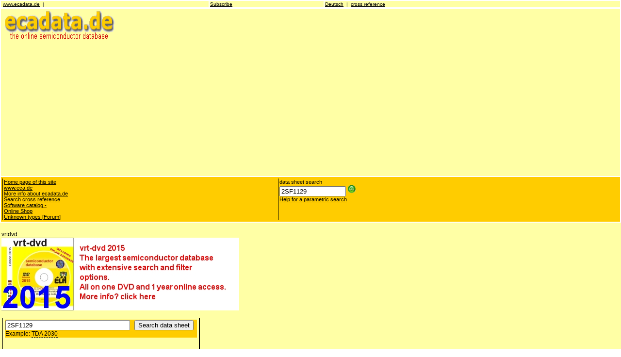

--- FILE ---
content_type: text/html
request_url: http://www.ecadata.de/datasheets/new/2SF/2SF1129.html
body_size: 3238
content:
<!DOCTYPE HTML>
<html>
<head>
<base href="http://www.ecadata.de/"><title>2SF1129 - Thyristor for mains operation - NEC Electronics (Germany) GmbH</title><meta http-equiv="content-type" content="text/html; charset=utf-8"><meta name="keywords" content="2SF1129,NEC Electronics (Germany) GmbH,, 50Hz-Thy, Thyristor for mains operation, datasheet, documentation, packages, PDF, parametrics, comparison type, replacement,"><meta name="description" content="data sheet for 2SF1129 Thyristor for mains operation NEC Electronics (Germany) GmbH from ecadata - search engine for Electronic Components"><meta name="robots" content="index, follow">
<meta name="viewport" content="width=device-width, initial-scale=1" />
<meta name="author" content="ecadata.de" >
<link rel="shortcut icon" href="http://www.ecadata.de/favicon.ico" type="image/x-icon">
<link rel="stylesheet" href="http://www.ecadata.de/datasheets/history/style.css" type="text/css">
</head><body>
<div id="fb-root"></div>
<script>(function(d, s, id) {
  var js, fjs = d.getElementsByTagName(s)[0];
  if (d.getElementById(id)) return;
  js = d.createElement(s); js.id = id;
  js.src = "//connect.facebook.net/de_DE/sdk.js#xfbml=1&version=v2.3";
  fjs.parentNode.insertBefore(js, fjs);
}(document, "script", "facebook-jssdk"));</script>
<table class="historyhead">
<tr class="hbox">
<td>&nbsp;<a href="#" onClick="this.style.behavior='url(#default#homepage)'; this.setHomePage('http://www.ecadata.de/'); return false;">www.ecadata.de</a>
&nbsp;|&nbsp;
</td>
<td>
<a href="http://www.ecadata.de/abo/orderaboeng.html">Subscribe</a>&nbsp;</td>
<td>
<a href="http://www.ecadata.de/suchneu/" title="www.ecadata.de">Deutsch</a>
&nbsp;|&nbsp;
<a title="datasheets" href="http://cross.eca.de">cross reference</a>
&nbsp;
</td>
</tr>
</table>

<table class="historymain">
<tr class="logobox">
<td>
<a href="http://www.ecadata.de"><IMG height="60" width="230" border="0" alt="www.ecadata.de - data sheets, Electronic circuits, Electronic components & Forum." src="http://www.ecadata.de/searchnew/ecadata.png" title="www.ecadata.de - data sheets, Electronic circuits, Electronic components & Forums." ></a>&nbsp;&nbsp;
<script async src="//pagead2.googlesyndication.com/pagead/js/adsbygoogle.js"></script><div id="headadv">
<!-- daily headline -->
<ins class="adsbygoogle"
     style="display:block"
     data-ad-client="ca-pub-3532289936711862"
     data-ad-slot="9724525600"
     data-ad-format="auto"></ins>
<script>
(adsbygoogle = window.adsbygoogle || []).push({});
</script></div>
</td></tr><tr class="nbox"><td>
<table class="mainmenu" >
<tr><td id="menuleft">
<a href="http://www.ecadata.de/index.html"  title="Visit the homepage of ecadata.de the semiconductor database">Home page of this site</a>
<a href="http://www.eca.de"  title="News from ECA the semiconductor database">www.eca.de</a>
<a href="http://wiki.eca.de/doku.php/ecadata.de:english:overview" title="semiconductor database overview">More info about ecadata.de</a>
<a href="http://www.cross.eca.de" title="cross reference search in unsorted PDF documents and datasheets">Search cross reference</a>
<a href="http://www.shop.eca.de/" title="Online shop of ECA you can order all products and subscripiton, we will deliver world wide">Software catalog - <br>Online Shop</a>
<a href="http://www.ecadata.de/ecaboard/index.php" title="We will help you do find obsolete or unknown semiconductors">Unknown types [Forum]</a>
</td><td id="menuright">
data sheet search
<form method="get" name="headsubmit" action="http://www.ecadata.de/mysuchneu/such.php">
<input size="15" name="ECA_KEY" value='2SF1129' > 
<input class="gosearch"  type="image" name="headsubmit" src="/icon/go.gif" title="search for a data sheet" alt="Search for a data sheet" style="width:18px"  title="Enter the components type you are searching for">
<a id="parahelp" href="http://wiki.eca.de/doku.php/ecadata.de:english:wertesuche"  title="Explanation howto search for semiconductors parametric with the ECA database">Help for a parametric search</a>
</form>
</td></tr></table>
</td></tr></table>

<table class="middleblock">
<tr><td id="vrtdvd">&nbsp;
<div id="vrtfull" class="vrtdvd">vrtdvd<a href="http://www.eca.de/xtshop/product_info.php/info/p92_-nbsp-vrt-dvd-2015.html"><div align="center" style="background-image: url(/icon/myinfotext.gif); background-repeat: no-repeat; width:490px; height:150px;"><div class="ads"><img src="/banner/advertising-2015.jpg" width="490" height="150" alt="vrt-dvd"></div></div></a></div>
<div id="vrthalf" class="vrtdvd">vrtdvd<a href="http://www.eca.de/xtshop/product_info.php/info/p92_-nbsp-vrt-dvd-2015.html"><div align="center" style="background-image: url(/icon/myinfo.gif); background-repeat: no-repeat; width:300px; height:300px;"><div class="ads"><img src="/banner/advert-2015.jpg" width="300" height="300" alt="vrt-dvd"></div></div></a></div>

<br>


<table><tr>
<td class="mainwin">
<table class="yellowform">
<tr><td><form name="datash" action="http://www.ecadata.de/mysuchneu/such.php" method="get">
<INPUT type="hidden" name="F_SPRACHE" value="2">
<input type="text" title="Enter the type you are searching for" size="30" name="ECA_KEY" value='2SF1129'> 
&nbsp;&nbsp;<input class="gosearch2"  type="submit" value="Search data sheet">&nbsp;&nbsp;
</form>
Example: <span class="exms">TDA 2030</span>
</td></tr></table>
<script async src="//pagead2.googlesyndication.com/pagead/js/adsbygoogle.js"></script>
<!-- menudrei -->
<ins class="adsbygoogle"
     style="display:block"
     data-ad-client="ca-pub-3532289936711862"
     data-ad-slot="4037918804"
     data-ad-format="auto"></ins>
<script>
(adsbygoogle = window.adsbygoogle || []).push({});
</script></tr>
</table><br><br><center><a id="daylist" class="z10" href="" title="data sheet requests at  of this month"><b></b></a> &nbsp;&nbsp;</center></center>
<script async src="//pagead2.googlesyndication.com/pagead/js/adsbygoogle.js"></script>
<!-- Daily files -->
<ins class="adsbygoogle"
     style="display:block"
     data-ad-client="ca-pub-3532289936711862"
     data-ad-slot="5433926801"
     data-ad-format="auto"></ins>
<script>
(adsbygoogle = window.adsbygoogle || []).push({});
</script>	<br><br><table width="100%" cellpadding=5 cellspacing=0 border=0>
<tr>
<td valign="top" width="50%"><table class="history_datasheets" width=365 cellpadding=2 cellspacing=0 border=1><img src='http://www.ecadata.de/tdv/case/k4.gif' border='1' alt='K4' title='A_BILDTITEL
[720,1080]' width=240 height=360><br></a></table>
</td><td valign="top" width="50%"><table class="history_datasheets" width=370 cellpadding=2 cellspacing=0 border=1><tr><td><b>Type/Part: </b></td><td><a href='/mysuchneu/such.php?ECA_KEY=2SF1129&amp;F_SPRACHE=2' title='Open data sheet in the ECA database'>2SF1129</a></td></tr><tr><td><b>Device: </b></td><td>Thyristor for mains operation</td></tr><tr><td><b>Manufacturer: </b></td><td>NEC Electronics (Germany) GmbH<br>D 40472 D�sseldorf<br><IMG SRC='http://www.ecadata.de/herst/logos/nec.gif' BORDER='0' width='250' ALT='nec'><br></td></tr></table></table>
</td>
</tr>
</table></center><br><br><center>[ <a href="http://www.ecadata.de/searchnew" title="ECA semiconductor database search engine and reference database"><b>data sheets search</b></a> ]</center>
<br><table border=0 cellpadding=5 cellspacing=0 width=760 align="center">
<tr class="logobox">
<td width=290 height=120 valign="middle"><center><a title="ECA is working on their data bases since 1970 " href="http://ecadata.de"><img src="http://ecadata.de/banner/eca150x88.png" width=150 height=88 border=0 alt="ECA Data sheets for all kind on semiconductors"></a></center></td>
<td width=180 height=120 valign="middle"><a title="Data sheets" href="http://ecadata.de">Data sheet search engine for semiconductors</a></td>
<td width=290 height=120 valign="middle"><center><a title="The ECA owls show you the way for replacement types" href="http://ecadata.de"><img src="http://www.ecadata.de/banner/eulen150x117.png" width=150 height=117 border=0 alt="Data sheets for all kind on semiconductors"></a></center></td>
</tr></table><table border=0 cellpadding=0 cellspacing=0 width=760 align="center">
<tr class="hbox"><td align="left">&nbsp;&copy; <strong>www.ecadata.de</strong> - ECA Electronic portal 1970-2015</td><td align="right"><div class="fb-like" data-href="https://www.facebook.com/ECAElectronic" data-layout="standard" data-action="like" data-show-faces="true" data-share="true"></div>
&nbsp;<g:plusone size="medium"></g:plusone>&nbsp;<a href="https://www.youtube.com/user/ECAelectronic" target="_blank"><img src="http://www.ecadata.de/banner/youtube-35no.png" alt="youtube channel" border="0"></a></td></tr></table>
</font>	<!-- Piwik -->
<script type="text/javascript">
var pkBaseURL = (("https:" == document.location.protocol) ? "https://www.ecadata.de/mypiwik/" : "http://www.ecadata.de/mypiwik/");
document.write(unescape("%3Cscript src='" + pkBaseURL + "piwik.js' type='text/javascript'%3E%3C/script%3E"));
</script><script type="text/javascript">
try {
var piwikTracker = Piwik.getTracker(pkBaseURL + "piwik.php", 1);
piwikTracker.trackPageView();
piwikTracker.enableLinkTracking();
} catch( err ) {}
</script><noscript><p><img src="http://www.ecadata.de/mypiwik/piwik.php?idsite=1" style="border:0" alt="" /></p></noscript>
<!-- End Piwik Tag -->
</table></body>
</html>

--- FILE ---
content_type: text/html; charset=utf-8
request_url: https://www.google.com/recaptcha/api2/aframe
body_size: 268
content:
<!DOCTYPE HTML><html><head><meta http-equiv="content-type" content="text/html; charset=UTF-8"></head><body><script nonce="GgKT65yGm33HX0dktymzMQ">/** Anti-fraud and anti-abuse applications only. See google.com/recaptcha */ try{var clients={'sodar':'https://pagead2.googlesyndication.com/pagead/sodar?'};window.addEventListener("message",function(a){try{if(a.source===window.parent){var b=JSON.parse(a.data);var c=clients[b['id']];if(c){var d=document.createElement('img');d.src=c+b['params']+'&rc='+(localStorage.getItem("rc::a")?sessionStorage.getItem("rc::b"):"");window.document.body.appendChild(d);sessionStorage.setItem("rc::e",parseInt(sessionStorage.getItem("rc::e")||0)+1);localStorage.setItem("rc::h",'1769397027295');}}}catch(b){}});window.parent.postMessage("_grecaptcha_ready", "*");}catch(b){}</script></body></html>

--- FILE ---
content_type: text/css
request_url: http://www.ecadata.de/datasheets/history/style.css
body_size: 2026
content:
body {
      font-family : Tahoma, Verdana, Helvetica, sans-serif;
      font-size : 12px;
      background-color : inherit;
      color : inherit;
      margin-top : 0;
      margin-right : 0;
      margin-bottom : 0;
      margin-left : 0;
      padding-top : 0;
      padding-right : 0;
      padding-bottom : 0;
      padding-left : 0;
}

form {
      margin : 0;
}

td.tune span {
    border-bottom : 1px dashed black;
}

.z9 {
 font-size : 9px;
}

.z10 {
 font-size : 10px;
}

.z11 {
 font-size : 11px;
}

.z13 {
 font-size : 13px;
}

.z14 {
 font-size : 14px;
}

.z15 {
 font-size : 15px;
}

.z16 {
 font-size : 16px;
}

.z18 {
 font-size : 18px;
}

.z20 {
 font-size : 20px;
}

A:link {

  font-family : Tahoma, Arial, Helvetica, sans-serif;
  color : #666666;
  background-color : inherit;
  text-decoration : underline;
}

A:visited {

  font-family : Tahoma, Arial, Helvetica, sans-serif;
  color : #666666;
  background-color : inherit;
  text-decoration : underline;
}

A:hover {

  font-family : Tahoma, Arial, Helvetica, sans-serif;
  color : #000000;
  background-color : inherit;
  text-decoration : none;
}

A:active {

  font-family : Tahoma, Arial, Helvetica, sans-serif;
  color : #666666;
  background-color : inherit;
  text-decoration : underline;
}

A.stocks {

  font-family : Arial, Helvetica, sans-serif;
  font-size : 15px;
  font-weight : bold;
  color : #0000ff;
  background-color : inherit;
  text-decoration : underline;
}

.stockmenu {

 background-color : #000000;
 font-family : Tahoma, Arial, Helvetica, sans-serif;
 font-size : 12px;
 font-weight : bold;
 color : #ffffff;
 text-align : center;
}

.stockmenu A {

  font-family : Tahoma, Arial, Helvetica, sans-serif;
  font-size : 11px;
  font-weight : bold;
  color : #ffffff;
  background-color : inherit;
  text-decoration : underline;
}

.exms {

 cursor : pointer;
 border-bottom : 1px dashed black;
}

h1 {

    font-family : Arial, Helvetica, sans-serif;
    font-size : 16px;
    font-weight : bold;
    background-color : #000000;
    color : #ffcc00;
    display : inline;
}

h2 {

    font-family : Arial, Helvetica, sans-serif;
    font-size : 15px;
    font-weight : bold;
    background-color : inherit;
    color : #000000;
    display : inline;
}

h3 {

    font-family : Arial, Helvetica, sans-serif;
    font-size : 13px;
    font-weight : bold;
    background-color : inherit;
    color : #000000;
    display : inline;
}

h4 {

    font-family : Arial, Helvetica, sans-serif;
    font-size : 12px;
    background-color : inherit;
    color : #000000;
    display : inline;
}

.thead-line {

 font-family : Tahoma, Verdana, arial, Helvetica, sans-serif;
 font-size : 16px;
 font-style : normal;
 font-weight : bold;
 color : #ffcc00;
 text-align : center;
 vertical-align : middle;
 border-color : black;
 background-color : #CCCC99;
 border-style : solid;
}

.hbox {

 background-color : #FFFFA5;
 font-family : Tahoma, Arial, Helvetica, sans-serif;
 font-size : 10px;
 font-weight : normal;
 color : #333333;
}

.hbox A:link {

 font-family : Arial, Helvetica, sans-serif;
 font-size : 10px;
 font-weight : normal;
 color : #000000;
 background-color : inherit;
 text-decoration : underline;
}

.hbox A:visited {

 font-family : Arial, Helvetica, sans-serif;
 font-size : 10px;
 font-weight : normal;
 color : #000000;
 background-color : inherit;
 text-decoration : underline;
}

.hbox A:hover {

 font-family : Arial, Helvetica, sans-serif;
 font-size : 10px;
 font-weight : normal;
 color : #999999;
 background-color : inherit;
 text-decoration : underline;
}

.hbox A:active {

 font-family : Arial, Helvetica, sans-serif;
 font-size : 10px;
 font-weight : normal;
 color : #000000;
 background-color : inherit;
 text-decoration : none;
}

.nbox {

 background-color : #ffcc00;
 font-family : Tahoma, Arial, Helvetica, sans-serif;
 font-size : 11px;
 font-weight : normal;
 color : #000000;
}

.nbox A:link {

 font-family : Tahoma, Arial, Helvetica, sans-serif;
 font-size : 11px;
 font-weight : normal;
 color : #000000;
 background-color : inherit;
 display : block;
 text-decoration : underline;
}

.nbox A:visited {
 font-family : Tahoma, Arial, Helvetica, sans-serif;
 font-size : 11px;
 font-weight : normal;
 color : #0000CC;
 background-color : inherit;
 display : block;
 text-decoration : underline;
 }

.nbox A:hover {

 font-family : Tahoma, Arial, Helvetica, sans-serif;
 font-size : 11px;
 font-weight : normal;
 color : #ffffff;
 background-color : inherit;
 display : block;
 text-decoration : underline;
}

.nbox A:active {

 font-family : Tahoma, Arial, Helvetica, sans-serif;
 font-size : 11px;
 font-weight : normal;
 color : #000000;
 background-color : inherit;
 display : block;
 text-decoration : none;
}

.logobox {

 background-color : #FFFFA5;
 font-family : Tahoma, Arial, Helvetica, sans-serif;
 font-size : 11px;
 font-weight : normal;
 color : #000000;
}

.logobox A:link {

 font-family : Tahoma, Arial, Helvetica, sans-serif;
 font-size : 11px;
 font-weight : normal;
 color : #000000;
 background-color : inherit;
 text-decoration : underline;
 padding: 5px;
}
.logobox A:visited {

 font-family : Tahoma, Arial, Helvetica, sans-serif;
 font-size : 11px;
 font-weight : normal;
 color : #000000;
 background-color : inherit;
 text-decoration : underline;
}
.logobox A:hover {

 font-family : Tahoma, Arial, Helvetica, sans-serif;
 font-size : 11px;
 font-weight : normal;
 color : #ffffff;
 background-color : inherit;
 text-decoration : underline;
}

.logobox A:active {

 font-family : Tahoma, Arial, Helvetica, sans-serif;
 font-size : 11px;
 font-weight : normal;
 color : #000000;
 background-color : inherit;
 text-decoration : none;
}

.lbox {

 background-color : #FFFFA5;
 font-family : Tahoma, Arial, Helvetica, sans-serif;
 font-size : 11px;
 font-weight : normal;
 color : #ffffff;
 border-right : 0;
 border-top : 0;
 padding-left : 0;
 border-left : 1px solid black;
 border-bottom : 0;
}

.lbox A:link {

 font-family : Tahoma, Arial, Helvetica, sans-serif;
 font-size : 11px;
 font-weight : normal;
 color : #cccccc;
 background-color : inherit;
 display : block;
 text-decoration : underline;
}

.lbox A:visited {

 font-family : Tahoma, Arial, Helvetica, sans-serif;
 font-size : 11px;
 font-weight : normal;
 color : #cccccc;
 background-color : inherit;
 display : block;
 text-decoration : underline;
}

.lbox A:hover {

 font-family : Tahoma, Arial, Helvetica, sans-serif;
 font-size : 11px;
 font-weight : normal;
 color : #ffffff;
 background-color : inherit;
 display : block;
 text-decoration : underline;
}

.lbox A:active {

 font-family : Tahoma, Arial, Helvetica, sans-serif;
 font-size : 11px;
 font-weight : normal;
 color : #cccccc;
 background-color : inherit;
 display : block;
 text-decoration : none;
}

.head-line {

 font-family : Arial, Helvetica, sans-serif;
 font-size : 16px;
 font-weight : bold;
 color : #ffcc00;
 background-color : #000000;
 text-align : center;
}

.title-line {

 padding-left : 4px;
 padding-right : 4px;
 padding-bottom : 4px;
 padding-top : 4px;
 border-bottom : 1px solid white;
 text-align : center;
 font-family : Arial, Helvetica, sans-serif;
 font-size : 16px;
 font-weight : bold;
 color : #ffcc00;
 background-color : #000000;
}

.mainmenu td {

 border-right : 0;
 border-top : 0;
 padding-left : 2px;
 border-left : 1px solid;
 border-bottom : 0;
 white-space : nowrap;
 vertical-align : text-top;
}

td.mainwin {

   border-right : 2px solid black;
   border-top : 0;
   padding-left : 2px;
   padding-right : 2px;
   border-left : 1px solid black;
   border-bottom : 0;
   vertical-align : top;
}

.lastforums {

 height : 160px;
 border-color : #000000;
 font-family : Tahoma, Arial, Helvetica, sans-serif;
 font-size : 10px;
 font-weight : normal;
}

.lastforums td {

 border-right : 0;
 border-top : 0;
 border-left : 1px solid #999999;
 border-bottom : 1px solid #999999;
 text-align : center;
}

.lastforums A:link {

font-family : Tahoma, Arial, Helvetica, sans-serif;
font-size : 11px;
font-weight : normal;
color : #666666;
background-color : inherit;
text-decoration : none;
}

.lastforums A:visited {

 font-family : Tahoma, Arial, Helvetica, sans-serif;
 font-size : 11px;
 font-weight : normal;
 color : #666666;
 background-color : inherit;
 text-decoration : none;
}

.lastforums A:hover {

 font-family : Tahoma, Arial, Helvetica, sans-serif;
 font-size : 11px;
 font-weight : normal;
 color : #000000;
 background-color : inherit;
 text-decoration : none;
}

.lastforums A:active {

 font-family : Tahoma, Arial, Helvetica, sans-serif;
 font-size : 11px;
 font-weight : normal;
 color : #666666;
 background-color : inherit;
 text-decoration : none;
}

.lastforums th {

 border-right : 0;
 border-top : 0;
 border-left : 0;
 border-bottom : 1px solid #999999;
 white-space : nowrap;
}

.dayfoto {
height : 160px;
border-color : #000000;
font-family : Tahoma, Arial, Helvetica, sans-serif;
font-size : 10px;
font-weight : normal;
}

.dayfoto td {
border-right : 0;
border-top : 0;
border-left : 0;
border-bottom : 0;
text-align : center;
}

.dayfoto th {
border-right : 0;
border-top : 0;
border-left : 0;
border-bottom : 1px solid #999999;
}

.headdatasheets {

 vertical-align : top;
 color : #000000;
 background-color : inherit;
 font-family : Tahoma, Arial, Helvetica, sans-serif;
 font-size : 12px;
 font-weight : normal;
 border-right : 1px solid black;
 border-top : 1px solid black;
 border-left : 1px solid black;
 border-bottom : 1px solid black;
}

.yellowform td {

 height : 20px;
 color : inherit;
 background-color : #ffcc00;
 font-family : Tahoma, Arial, Helvetica, sans-serif;
 font-size : 12px;
 font-weight : normal;
}

.yellowformdocs td {

 height : 20px;
 color : inherit;
 background-color : #ffcc00;
 text-align : center;
 font-family : Tahoma, Arial, Helvetica, sans-serif;
 font-size : 12px;
 font-weight : bold;
}

.stocklist {

 font-family : Tahoma, Arial, Helvetica, sans-serif;
 border-color : #000000;
}

.stocklist th {

 background-color : #000000;
 color : #ffffff;
 font-family : Tahoma, Arial, Helvetica, sans-serif;
 font-size : 12px;
 font-weight : bold;
 white-space : nowrap;
 text-align : center;
}

.stocklist td {

 background-color : #f0f0f0;
 color : inherit;
 font-family : Tahoma, Arial, Helvetica, sans-serif;
 font-size : 12px;
 font-weight : normal;
 text-align : center;
}

.search_datasheets {

 font-family : Tahoma, Arial, Helvetica, sans-serif;
 border-color : #000000;
}

.search_datasheets th {

 background-color : #cccccc;
 color : inherit;
 font-family : Tahoma, Arial, Helvetica, sans-serif;
 font-size : 12px;
 font-weight : bold;
 white-space : nowrap;
}

.yellowformdocs A:link {

 font-family : Tahoma, Arial, Helvetica, sans-serif;
 font-size : 12px;
 font-weight : bold;
 color : #000000;
 background-color : inherit;
 text-decoration : underline;
}

.yellowformdocs A:visited {

 font-family : Tahoma, Arial, Helvetica, sans-serif;
 font-size : 12px;
 font-weight : bold;
 color : #000000;
 background-color : inherit;
 text-decoration : underline;
}

.yellowformdocs A:hover {

 font-family : Tahoma, Arial, Helvetica, sans-serif;
 font-size : 12px;
 font-weight : bold;
 color : #666666;
 background-color : inherit;
 text-decoration : none;
}

.yellowformdocs A:active {

 font-family : Tahoma, Arial, Helvetica, sans-serif;
 font-size : 12px;
 font-weight : bold;
 color : #000000;
 background-color : inherit;
 text-decoration : underline;
}



.blistlinks td {

 border-right : 1px solid #999999;
 border-top : 1px solid #999999;
 border-left : 1px solid #999999;
 border-bottom : 1px solid #999999;
}

.wlistlinks td {

 border-right : 1px solid #999999;
 border-top : 1px solid #999999;
 border-left : 1px solid #999999;
 border-bottom : 1px solid #999999;
}

.wlistlinks A:link {

 font-family : Tahoma, Arial, Helvetica, sans-serif;
 font-size : 12px;
 font-weight : normal;
 color : #666666;
 background-color : inherit;
 display : block;
 text-decoration : underline;
}
.wlistlinks A:visited {

 font-family : Tahoma, Arial, Helvetica, sans-serif;
 font-size : 12px;
 font-weight : normal;
 color : #666666;
 background-color : inherit;
 display : block;
 text-decoration : underline;
}
.wlistlinks A:hover {

 font-family : Tahoma, Arial, Helvetica, sans-serif;
 font-size : 12px;
 font-weight : normal;
 color : #000000;
 background-color : inherit;
 display : block;
 text-decoration : none;
}

.wlistlinks A:active {

 font-family : Tahoma, Arial, Helvetica, sans-serif;
 font-size : 12px;
 font-weight : normal;
 color : #666666;
 background-color : inherit;
 display : block;
 text-decoration : underline;
}
.ECAFUSS {vertical-align: top;
	background-color: #FFFFA5; 
	 display : block;}
.historyhead {	text-align: left;
		width: 100%;
		border: 0;
			}
.historymain {	text-align: left;
		width: 100%;
		border: 0;
}
.mainmenu { width: 98%;
	 border: 0;
}
.middleblock {border: 0;
	text-align: left;
	width: 100%;
	background-color: #FFFFA5;
}
.vrtdvd { width: 98%;}

/************************************************************************************
MOBILE search on left side
*************************************************************************************/

@media screen and (max-width: 800px) {
.historyhead {	display:none;
			}
/*			text-align: left;
		width: 100%;
		border: 0;
			}*/
#headadv  {	display:none;
			}
#menuleft  {	display:none;
			}
#parahelp  {	display:none;
			}
.yellowform  {	display:none;
			}
.gosearch { padding: 0 10px;}
.gosearch2 { padding: 10px;}

.historymain {	text-align: left;
		width: 100%;
		border: 0;
}
.mainmenu { width: 98%;
	 border: 0;
}
.mainmenu a {
	padding: 5px;
	}

.middleblock {border: 0;
	text-align: left;
	width: 100%;
	background-color: #FFFFA5;
}
#friendobenmo {
	display: block; 
	}
#friendoben {
	display: none; 
	}
#menumid {
	display: none; 
	}
#vrtfull {	display: none; 
	}
#vrthalf {	display: block; 
	}
#monthlist {	display: none; 
	}
#daylist {	display: none; 
	}

.showcase {display:inline-block;
	width:300px;
	height:180px;
	}

.showtext {display:inline-block;
	width:300px;
	height:180px;
	}
.spalt1td { float: none;
	vertical-align: top;
	width: 98%;
	padding: 5px;
				}
.listtyp {padding: 15px;}
.listlink {padding: 15px;}
.spalt2td { vertical-align: top;
				width: 98%;
				padding:0px 2px;
				}
.sublink1 {vertical-align: top;
				text-align: center;
				width: 100%;
				padding:0px 2px;}

.ECALOGO { float: none;
						vertical-align: top;
						width: 98%;
						padding:0px 2px;
						}
.ECALINK {	float: none;
						width: 98%;
						padding:0px 2px;
						}

.ECAOWL {	float: none;
						width: 98%;
						padding:0px 2px;
						}
.ECALINE {	float: none;
						vertical-align: top;
						width: 98%;
						text-align: center;
						padding:0px 2px;
						}


}
/*Tablett*/
@media screen and (min-width: 801px) {

#friendobenmo {
	display: none; 
	}
#friendoben {
	display: block; 
	}

#vrtfull {	display: block; 
	}
#vrthalf {	display: none; 
	}

.middleblock {border: 0;
		text-align: left;
		background-color: #FFFFA5;
						}

.showtext {display:inline-block;
		width:350px;
		height:160px;
				}
.spalt1td { float: left;
		vertical-align: top;
		width: 50%;
		padding:0px 10px;
		}

.spalt2td { vertical-align: top;
				width: 50%;
				padding:0px 10px;
				}
.sublink1 {float:none;
				vertical-align: top;
				text-align: center;
				width: 100%;
				padding:0px 10px;}

.ECALOGO { float: left;
						vertical-align: top;
						width: 45%;
						text-align: center;
						padding:0px 5px;
						}
.ECALINK {	float: none;
						vertical-align: top;
						width: 100%;
						padding:0px 5px;
						text-align: center;
						}

.ECAOWL {	float: left;
						vertical-align: top;
						width: 45%;
						text-align: center;
						padding:0px 5px;
						}
.ECALINE {	float: none;
						vertical-align: top;
						width: 100%;
						text-align: center;
						padding:0px 5px;
						}

}

/*Desktop*/
@media screen and (min-width: 1024px) {
#friendobenmo {
	display: none; 
	}
#friendoben {
	display: block; 
	}
#vrtfull {	display: block; 
	}
#vrthalf {	display: none; 
	}

.sublink1 {float: none;
				vertical-align: top;
				text-align: center;
				width: 100%;
				padding:0px 10px;}
.middleblock {border: 0;
						text-align: left;
						background-color: #FFFFA5;
						}

.showtext {display:inline-block;
				width:350px;
				height:160px;
				}
.spalt1td { float: left;
				vertical-align: top;
				width: 50%;
				padding:0px 10px;
				}

.spalt2td { vertical-align: top;
				width: 50%;
				padding:0px 10px;
				}
.ECALOGO { float: left;
						vertical-align: top;
						width: 32%;
						text-align: center;
						padding:0px 5px;
						}
.ECALINK {	float: left;
						vertical-align: center;
						width: 32%;
						text-align: center;
						padding:0px 5px;
						}

.ECAOWL {	float: left;
						vertical-align: top;
						width: 32%;
						text-align: center;
						padding:0px 5px;
						}
.ECALINE {	float: none;
						vertical-align: top;
						width: 100%;
						text-align: center;
						padding:0px 5px;
						}

}
